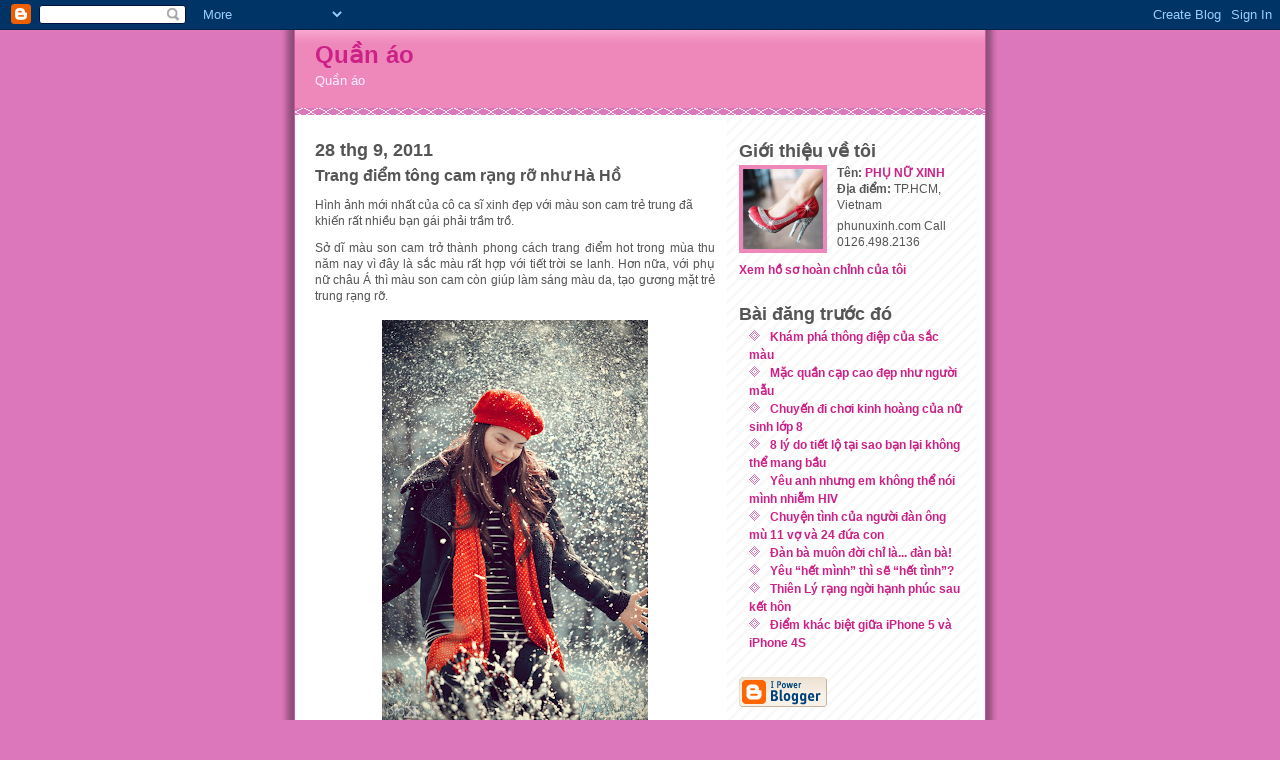

--- FILE ---
content_type: text/html; charset=UTF-8
request_url: http://www.phunuxinh.com/2011/09/trang-iem-tong-cam-rang-ro-nhu-ha-ho.html
body_size: 7458
content:
<!DOCTYPE html PUBLIC "-//W3C//DTD XHTML 1.0 Strict//EN" "http://www.w3.org/TR/xhtml1/DTD/xhtml1-strict.dtd">
<html xmlns="http://www.w3.org/1999/xhtml" xml:lang="en" lang="en" dir="ltr">

<head>
  <title>Quần áo: Trang điểm tông cam rạng rỡ như Hà Hồ</title>

  <script type="text/javascript">(function() { (function(){function b(g){this.t={};this.tick=function(h,m,f){var n=f!=void 0?f:(new Date).getTime();this.t[h]=[n,m];if(f==void 0)try{window.console.timeStamp("CSI/"+h)}catch(q){}};this.getStartTickTime=function(){return this.t.start[0]};this.tick("start",null,g)}var a;if(window.performance)var e=(a=window.performance.timing)&&a.responseStart;var p=e>0?new b(e):new b;window.jstiming={Timer:b,load:p};if(a){var c=a.navigationStart;c>0&&e>=c&&(window.jstiming.srt=e-c)}if(a){var d=window.jstiming.load;
c>0&&e>=c&&(d.tick("_wtsrt",void 0,c),d.tick("wtsrt_","_wtsrt",e),d.tick("tbsd_","wtsrt_"))}try{a=null,window.chrome&&window.chrome.csi&&(a=Math.floor(window.chrome.csi().pageT),d&&c>0&&(d.tick("_tbnd",void 0,window.chrome.csi().startE),d.tick("tbnd_","_tbnd",c))),a==null&&window.gtbExternal&&(a=window.gtbExternal.pageT()),a==null&&window.external&&(a=window.external.pageT,d&&c>0&&(d.tick("_tbnd",void 0,window.external.startE),d.tick("tbnd_","_tbnd",c))),a&&(window.jstiming.pt=a)}catch(g){}})();window.tickAboveFold=function(b){var a=0;if(b.offsetParent){do a+=b.offsetTop;while(b=b.offsetParent)}b=a;b<=750&&window.jstiming.load.tick("aft")};var k=!1;function l(){k||(k=!0,window.jstiming.load.tick("firstScrollTime"))}window.addEventListener?window.addEventListener("scroll",l,!1):window.attachEvent("onscroll",l);
 })();</script><script type="text/javascript">function a(){var b=window.location.href,c=b.split("?");switch(c.length){case 1:return b+"?m=1";case 2:return c[1].search("(^|&)m=")>=0?null:b+"&m=1";default:return null}}var d=navigator.userAgent;if(d.indexOf("Mobile")!=-1&&d.indexOf("WebKit")!=-1&&d.indexOf("iPad")==-1||d.indexOf("Opera Mini")!=-1||d.indexOf("IEMobile")!=-1){var e=a();e&&window.location.replace(e)};
</script><meta http-equiv="Content-Type" content="text/html; charset=UTF-8" />
<meta name="generator" content="Blogger" />
<link rel="icon" type="image/vnd.microsoft.icon" href="https://www.blogger.com/favicon.ico"/>
<link rel="alternate" type="application/atom+xml" title="Quần áo - Atom" href="http://www.phunuxinh.com/feeds/posts/default" />
<link rel="alternate" type="application/rss+xml" title="Quần áo - RSS" href="http://www.phunuxinh.com/feeds/posts/default?alt=rss" />
<link rel="service.post" type="application/atom+xml" title="Quần áo - Atom" href="https://www.blogger.com/feeds/1603810835443577395/posts/default" />
<link rel="alternate" type="application/atom+xml" title="Quần áo - Atom" href="http://www.phunuxinh.com/feeds/2142962882667553163/comments/default" />
<link rel="stylesheet" type="text/css" href="https://www.blogger.com/static/v1/v-css/1601750677-blog_controls.css"/>
<link rel="stylesheet" type="text/css" href="https://www.blogger.com/dyn-css/authorization.css?targetBlogID=1603810835443577395&zx=d8398a62-046b-4867-b11e-c3d856989aca"/>


  <style type="text/css">
/*
-----------------------------------------------
Blogger Template Style
Name:     Ms. Moto (Pinky Lee variation)
Designer: Jeffrey Zeldman
URL:      www.zeldman.com
Date:     23 Feb 2004
----------------------------------------------- */


	/* Primary layout */

body	{
	margin: 0;
	padding: 0;
	border: 0;
	text-align: center;
	color: #555;
	background: #d7b url(http://www.blogblog.com/moto_ms/outerwrap.gif) top center repeat-y;
	font: small tahoma, "Bitstream Vera Sans", "Trebuchet MS", "Lucida Grande", lucida, helvetica, sans-serif;
	}

img		{
	border: 0;
	display: block;
	}


	/* Wrapper */

@media all {
  #wrapper {
    margin: 0 auto;
    padding: 0;
    border: 0;
    width: 690px;
    text-align: left;
    background: #fff url(http://www.blogblog.com/moto_ms/innerwrap.gif) top right repeat-y;
    font-size:90%;
    }
  }
@media handheld {
  #wrapper {
    width: 90%;
    }
  }

	/* Header */

#blog-header	{
	color: #fef;
	background: #e8b url(http://www.blogblog.com/moto_ms/headbotborder.gif) bottom left repeat-x;
	margin: 0 auto;
	padding: 0 0 15px 0;
	border: 0;
	}

#blog-header h1	{
	font-size: 24px;
	text-align: left;
	padding: 15px 20px 0 20px;
	margin: 0;
	background-image: url(http://www.blogblog.com/moto_ms/topper.gif);
	background-repeat: repeat-x;
	background-position: top left;
	}
	
#blog-header p	{
	font-size: 110%;
	text-align: left;
	padding: 3px 20px 10px 20px;
	margin: 0;
	line-height:140%;
	}

	
	/* Inner layout */

#content	{
	padding: 0 20px;
	}
	
@media all {
  #main	{
    width: 400px;
    float: left;
    }

  #sidebar {
    width: 226px;
    float: right;
    }
  }
@media handheld {
  #main	{
    width: 100%;
    float: none;
    }

  #sidebar {
    width: 100%;
    float: none;
    }
  }
	
	/* Bottom layout */


#footer	{
	clear: left;
	margin: 0;
	padding: 0 20px;
	border: 0;
	text-align: left;
	border-top: 1px solid #f9f9f9;
	background-color: #fdfdfd;
	}
	
#footer p	{
	text-align: left;
	margin: 0;
	padding: 10px 0;
	font-size: x-small;
	background-color: transparent;
	color: #999;
	}


	/* Default links 	*/

a:link, a:visited {
	font-weight : bold; 
	text-decoration : none;
	color: #c28;
	background: transparent; 
	}

a:hover {
	font-weight : bold; 
	text-decoration : underline;
	color: #e8b;
	background: transparent; 
	}

a:active {
	font-weight : bold; 
	text-decoration : none;
	color: #c28;
	background: transparent;  
	}

	
	/* Typography */
	
#main p, #sidebar p {
	line-height: 140%;
	margin-top: 5px;
	margin-bottom: 1em;
	}
  
.post-body {
  line-height: 140%;
  } 

h2, h3, h4, h5	{
	margin: 25px 0 0 0;
	padding: 0;
	}

h2	{
	font-size: large;
	}

h3.post-title {
	margin-top: 5px;
	font-size: medium;
	}

ul	{
	margin: 0 0 25px 0;
	}


li	{
	line-height: 160%;
	}

#sidebar ul 	{
	padding-left: 10px;
	padding-top: 3px;
	}

#sidebar ul li {
	list-style: disc url(http://www.blogblog.com/moto_ms/diamond.gif) inside;
	vertical-align: top;
	padding: 0;
	margin: 0;
	}
	
dl.profile-datablock	{
	margin: 3px 0 5px 0;
	}
dl.profile-datablock dd {
  line-height: 140%;
  }
	
.profile-img {display:inline;}

.profile-img img {
	float:left;
	margin:0 10px 5px 0;
	border:4px solid #e8b;
	}
		
#comments	{
	border: 0;
	border-top: 1px dashed #eed;
	margin: 10px 0 0 0;
	padding: 0;
	}

#comments h3	{
	margin-top: 10px;
	margin-bottom: -10px;
	font-weight: normal;
	font-style: italic;
	text-transform: uppercase;
	letter-spacing: 1px;
	}	

#comments dl dt 	{
	font-weight: bold;
	font-style: italic;
	margin-top: 35px;
	padding: 1px 0 0 18px;
	background: transparent url(http://www.blogblog.com/moto_ms/commentbug.gif) top left no-repeat;
	color: #aaa;
	}

#comments dl dd	{
	padding: 0;
	margin: 0;
	}
.deleted-comment {
  font-style:italic;
  color:gray;
  }
.paging-control-container {
  float: right;
  margin: 0px 6px 0px 0px;
  font-size: 80%;
}
.unneeded-paging-control {
  visibility: hidden;
}


/* Feeds
----------------------------------------------- */
#blogfeeds {
  }
#postfeeds {
  }
  </style>

<meta name='google-adsense-platform-account' content='ca-host-pub-1556223355139109'/>
<meta name='google-adsense-platform-domain' content='blogspot.com'/>
<!-- --><style type="text/css">@import url(https://www.blogger.com/static/v1/v-css/navbar/3334278262-classic.css);
div.b-mobile {display:none;}
</style>

</head>
<body><script type="text/javascript">
    function setAttributeOnload(object, attribute, val) {
      if(window.addEventListener) {
        window.addEventListener('load',
          function(){ object[attribute] = val; }, false);
      } else {
        window.attachEvent('onload', function(){ object[attribute] = val; });
      }
    }
  </script>
<div id="navbar-iframe-container"></div>
<script type="text/javascript" src="https://apis.google.com/js/platform.js"></script>
<script type="text/javascript">
      gapi.load("gapi.iframes:gapi.iframes.style.bubble", function() {
        if (gapi.iframes && gapi.iframes.getContext) {
          gapi.iframes.getContext().openChild({
              url: 'https://www.blogger.com/navbar/1603810835443577395?origin\x3dhttp://www.phunuxinh.com',
              where: document.getElementById("navbar-iframe-container"),
              id: "navbar-iframe"
          });
        }
      });
    </script>


<!-- Begin wrapper -->
<div id="wrapper">

  <div id="blog-header"><h1>
    <a href="http://www.phunuxinh.com/">
	Quần áo
	</a>
  </h1>
  <p>Quần áo</p></div>


<!-- Begin content -->
<div id="content">

  <!-- Begin main column -->
	<div id="main">



    
  <h2 class="date-header">28 thg 9, 2011</h2>

  
    
       
    <!-- Begin .post -->
    <div class="post"><a name="2142962882667553163"></a>
         
    <h3 class="post-title">
	 
	 Trang điểm tông cam rạng rỡ như Hà Hồ
	 
    </h3>

    
	         <div class="post-body">
	<p>
      <div style="clear:both;"></div><div><p class="sapo">Hình ảnh mới nhất của cô ca sĩ xinh đẹp với màu son cam trẻ trung  đã khiến rất nhiều bạn gái phải trầm trồ.</p> <div align="justify">Sở dĩ màu son cam trở thành phong cách trang điểm hot trong  mùa thu năm nay vì đây là sắc màu rất hợp với tiết trời se lanh. Hơn nữa, với  phụ nữ châu Á thì màu son cam còn giúp làm sáng màu da, tạo gương mặt trẻ trung  rạng rỡ.</div></div><div><br /></div><a href="https://blogger.googleusercontent.com/img/b/R29vZ2xl/AVvXsEgS-Wso5v3yHGw5wvEuvPgpXkBaCKTgnQ3nArz0S0_usUHgBjh1Mweqs0emimPuEJAc22F9DQ2m5IbKuVx7c1CdrgwUtroB8ZaxS4Fzmlid_dWnIyQ6LqYa0sLQYDvatjFSFfshPXwmFYc/s1600/5.jpg" onblur="try {parent.deselectBloggerImageGracefully();} catch(e) {}"><img style="display:block; margin:0px auto 10px; text-align:center;cursor:pointer; cursor:hand;width: 266px; height: 400px;" src="https://blogger.googleusercontent.com/img/b/R29vZ2xl/AVvXsEgS-Wso5v3yHGw5wvEuvPgpXkBaCKTgnQ3nArz0S0_usUHgBjh1Mweqs0emimPuEJAc22F9DQ2m5IbKuVx7c1CdrgwUtroB8ZaxS4Fzmlid_dWnIyQ6LqYa0sLQYDvatjFSFfshPXwmFYc/s400/5.jpg" border="0" alt="" id="BLOGGER_PHOTO_ID_5657281046840861314" /></a><p align="justify">Hà Hồ đã từng tiên phong trong mốt son hồng, thì giờ đây, trong  hình ảnh một bà mẹ, cô đằm thắm hơn với gam son cam. Đặc biệt, cô cũng kết hợp  với màu mắt tông cam hết sức thú vị, giúp tạo nên một vẻ đẹp đầy lãng mạn trong  mùa thu.</p> <p style="FONT-WEIGHT: bold" align="justify">Cách trang điểm tông cam như Hồ Ngọc  Hà:</p><a href="https://blogger.googleusercontent.com/img/b/R29vZ2xl/AVvXsEjnFTXHC0DlWRIio5QOUDTlXj8MmXC7xzcjPs3vyV-i31LiK_TelzheGck6o7HoouysnH9kVJuoK-g1fEaIyQ1E_7npVwITUCd-nTncsksZ3Tioh43Nqoj3EtR7bEpDkwSMk9a8fyA0Ms0/s1600/4.jpg" onblur="try {parent.deselectBloggerImageGracefully();} catch(e) {}"><img style="display:block; margin:0px auto 10px; text-align:center;cursor:pointer; cursor:hand;width: 323px; height: 400px;" src="https://blogger.googleusercontent.com/img/b/R29vZ2xl/AVvXsEjnFTXHC0DlWRIio5QOUDTlXj8MmXC7xzcjPs3vyV-i31LiK_TelzheGck6o7HoouysnH9kVJuoK-g1fEaIyQ1E_7npVwITUCd-nTncsksZ3Tioh43Nqoj3EtR7bEpDkwSMk9a8fyA0Ms0/s400/4.jpg" border="0" alt="" id="BLOGGER_PHOTO_ID_5657281045813051730" /></a><div align="justify">Bạn cần chuẩn bị phấn mắt, mascara, son và son bóng. Sau khi  thoa dưỡng ẩm, kem lót và kem nền, bạn sử dụng phấn bột loại trong suốt để tạo  gương mặt tự nhiên, trẻ trung.</div><a href="https://blogger.googleusercontent.com/img/b/R29vZ2xl/AVvXsEiZnq4lhyphenhyphenf6SInVVHWBgrSPOjYElDdkhNiU2Kt9rvqAh1aK_8FAQ0Fq2piKGCT6BZo28Tcg_rQTh_4Am2JrfcZUTpXgEmMqCt0h9Uf3aBRYBFhtxmOBdqvUjM3gY5FdnLHurFGyn-v6JE8/s1600/3.jpg" onblur="try {parent.deselectBloggerImageGracefully();} catch(e) {}"><img style="display:block; margin:0px auto 10px; text-align:center;cursor:pointer; cursor:hand;width: 383px; height: 232px;" src="https://blogger.googleusercontent.com/img/b/R29vZ2xl/AVvXsEiZnq4lhyphenhyphenf6SInVVHWBgrSPOjYElDdkhNiU2Kt9rvqAh1aK_8FAQ0Fq2piKGCT6BZo28Tcg_rQTh_4Am2JrfcZUTpXgEmMqCt0h9Uf3aBRYBFhtxmOBdqvUjM3gY5FdnLHurFGyn-v6JE8/s400/3.jpg" border="0" alt="" id="BLOGGER_PHOTO_ID_5657281043583206658" /></a><div align="justify">Với trang điểm mắt, bạn chọn kẻ viền mi màu nâu sậm thay vì  đen. Sau đó tán phấn cho phần mi mắt trên và dưới với tông đồng. Sử dụng tông  cam để tán lên vùng xương lông mày. Hoàn tất với mascara đen để tạo làn mi cong  vút.</div><a href="https://blogger.googleusercontent.com/img/b/R29vZ2xl/AVvXsEh2dDmc6uKECB3uTRiIIiaNWE0V9ZzsTytPT03U7coXn6sETEow46rTDkw1bWEYZswy7Eh8XuMsuSirV1PH4_MYLel7LJ2DlKpQZq1i0FVj9K2iy_2UtiujngkbLHmu2F7PdXp2wCVRYhM/s1600/2.jpg" onblur="try {parent.deselectBloggerImageGracefully();} catch(e) {}"><img style="display:block; margin:0px auto 10px; text-align:center;cursor:pointer; cursor:hand;width: 380px; height: 233px;" src="https://blogger.googleusercontent.com/img/b/R29vZ2xl/AVvXsEh2dDmc6uKECB3uTRiIIiaNWE0V9ZzsTytPT03U7coXn6sETEow46rTDkw1bWEYZswy7Eh8XuMsuSirV1PH4_MYLel7LJ2DlKpQZq1i0FVj9K2iy_2UtiujngkbLHmu2F7PdXp2wCVRYhM/s400/2.jpg" border="0" alt="" id="BLOGGER_PHOTO_ID_5657281042344025042" /></a><div align="justify">Sử dụng phấn má màu hồng cam tán theo phần xương gò má, xếch  nhẹ về phía thái dương.</div><a href="https://blogger.googleusercontent.com/img/b/R29vZ2xl/AVvXsEicCZgqbKkzz8kNGz86-kMfzsTZzCYn-EzUpAoHiqVEcjaQm39YUb5H6L7emAlgvJMHWh-Hmmg6cmAIIdFY_Eh4jvaSPiJ_qwf6Ybo_HPUbi4k5UZz0M1w0yEmXMy9iJbILxnZ7Ve0rN-0/s1600/1.jpg" onblur="try {parent.deselectBloggerImageGracefully();} catch(e) {}"><img style="display:block; margin:0px auto 10px; text-align:center;cursor:pointer; cursor:hand;width: 383px; height: 234px;" src="https://blogger.googleusercontent.com/img/b/R29vZ2xl/AVvXsEicCZgqbKkzz8kNGz86-kMfzsTZzCYn-EzUpAoHiqVEcjaQm39YUb5H6L7emAlgvJMHWh-Hmmg6cmAIIdFY_Eh4jvaSPiJ_qwf6Ybo_HPUbi4k5UZz0M1w0yEmXMy9iJbILxnZ7Ve0rN-0/s400/1.jpg" border="0" alt="" id="BLOGGER_PHOTO_ID_5657281040469045570" /></a><div align="justify">Hoàn tất với son môi màu cam. Lưu ý không nên bỏ qua bước  dưỡng ẩm cho môi trước khi thoa son vì tiết trời khô hanh dễ khiến đôi môi bạn  nứt nẻ.</div><div style="clear:both; padding-bottom:0.25em"></div><p class="blogger-labels">Nhãn: <a rel='tag' href="http://www.phunuxinh.com/search/label/L%C3%A0m%20%C4%91%E1%BA%B9p">Làm đẹp</a></p>
    </p>
    </div>
        <p class="post-footer">
      <em>được đăng bởi PHỤ NỮ XINH @ <a href="http://www.phunuxinh.com/2011/09/trang-iem-tong-cam-rang-ro-nhu-ha-ho.html" title="permanent link">12:39</a></em>

        <span class="item-control blog-admin pid-285180996"><a style="border:none;" href="https://www.blogger.com/post-edit.g?blogID=1603810835443577395&postID=2142962882667553163&from=pencil" title="Sửa Bài đăng"><img class="icon-action" alt="" src="https://resources.blogblog.com/img/icon18_edit_allbkg.gif" height="18" width="18"></a></span>
    </p>
    
    </div>
    <!-- End .post -->
  
  
    
    <!-- Begin #comments -->
 

  <div id="comments">

	<a name="comments"></a>
      
      <h3>0 Nhận xét:</h3>
      
      <dl>
      
      
        
      </dl>
		<p>
    <div class='comment-form'>
<a name='comment-form'></a>
<h4>Đăng nhận xét</h4><p></p>
<a id='comment-editor-src' href='https://www.blogger.com/comment/frame/1603810835443577395?po=2142962882667553163&hl=vi&saa=85391&origin=http://www.phunuxinh.com'></a><iframe id='comment-editor' src='' class='blogger-iframe-colorize' width='100%' height='410' scrolling='no' frameborder='0' allowtransparency='true'></iframe>
<script type="text/javascript" src="https://www.blogger.com/static/v1/jsbin/2210189538-iframe_colorizer.js"></script>
</div>
    </p>
    <p id="postfeeds">Đăng ký Đăng Nhận xét [<a target="_blank" href="http://www.phunuxinh.com/feeds/2142962882667553163/comments/default" type="application/atom+xml">Atom</a>]</p>
    	    
    


		<p>
	<a href="http://www.phunuxinh.com/">&lt;&lt; Trang chủ</a>
    </p>
    </div>


    <!-- End #comments -->

    
    <!-- End main column -->	
	</div>
	



	
	<div id="sidebar">



    <!-- Begin #profile-container -->
    
   <div id="profile-container"><h2 class="sidebar-title">Giới thiệu về tôi</h2>
<dl class="profile-datablock"><dt class="profile-img"><a href="https://www.blogger.com/profile/16750444166402173349"><img src="//blogger.googleusercontent.com/img/b/R29vZ2xl/AVvXsEheo5xrMDWbEN_LcUf4mkNoApdRTuKyV-wQZ-hFl0cHYdF7VfogwEW5ZPsIaQGP7BKtCdUwMVD8h4LZu8CiAnWdpK_tAcgRrbXXQWHa55WLzlOwv9tK1fbYoZVnQwkwPYs/s220/1.jpg" width="80" height="80" alt="Ảnh của Tôi"></a></dt>
<dd class="profile-data"><strong>Tên:</strong> <a rel="author" href="https://www.blogger.com/profile/16750444166402173349"> PH&#7908; N&#7918; XINH </a></dd>
<dd class="profile-data"><strong>Địa điểm:</strong>  TP.HCM, Vietnam </dd></dl>
<p class="profile-textblock">phunuxinh.com

Call 0126.498.2136</p>
<p class="profile-link"><a rel="author" href="https://www.blogger.com/profile/16750444166402173349">Xem hồ sơ hoàn chỉnh của tôi</a></p></div>
    
    <!-- End #profile-container -->
    
        
  
  
  <h2 class="sidebar-title">Bài đăng trước đó</h2>

    <ul id="recently">
    
        <li><a href="http://www.phunuxinh.com/2011/09/kham-pha-thong-iep-cua-sac-mau.html">Kh&aacute;m ph&aacute; th&ocirc;ng &#273;i&#7879;p c&#7911;a s&#7855;c m&agrave;u</a></li>
     
        <li><a href="http://www.phunuxinh.com/2011/09/mac-quan-cap-cao-ep-nhu-nguoi-mau.html">M&#7863;c qu&#7847;n c&#7841;p cao &#273;&#7865;p nh&#432; ng&#432;&#7901;i m&#7851;u</a></li>
     
        <li><a href="http://www.phunuxinh.com/2011/09/chuyen-i-choi-kinh-hoang-cua-nu-sinh.html">Chuy&#7871;n &#273;i ch&#417;i kinh ho&agrave;ng c&#7911;a n&#7919; sinh l&#7899;p 8</a></li>
     
        <li><a href="http://www.phunuxinh.com/2011/09/8-ly-do-tiet-lo-tai-sao-ban-lai-khong.html">8 l&yacute; do ti&#7871;t l&#7897; t&#7841;i sao b&#7841;n l&#7841;i kh&ocirc;ng th&#7875; mang b&#7847;u</a></li>
     
        <li><a href="http://www.phunuxinh.com/2011/09/yeu-anh-nhung-em-khong-noi-minh-nhiem.html">Y&ecirc;u anh nh&#432;ng em kh&ocirc;ng th&#7875; n&oacute;i m&igrave;nh nhi&#7877;m HIV</a></li>
     
        <li><a href="http://www.phunuxinh.com/2011/09/chuyen-tinh-cua-nguoi-ong-mu-11-vo-va.html">Chuy&#7879;n t&igrave;nh c&#7911;a ng&#432;&#7901;i &#273;&agrave;n &ocirc;ng m&ugrave; 11 v&#7907; v&agrave; 24 &#273;&#7913;a con</a></li>
     
        <li><a href="http://www.phunuxinh.com/2011/09/ba-muon-oi-chi-la-ba.html">&#272;&agrave;n b&agrave; mu&ocirc;n &#273;&#7901;i ch&#7881; l&agrave;... &#273;&agrave;n b&agrave;!</a></li>
     
        <li><a href="http://www.phunuxinh.com/2011/09/yeu-het-minh-thi-se-het-tinh.html">Y&ecirc;u &ldquo;h&#7871;t m&igrave;nh&rdquo; th&igrave; s&#7869; &ldquo;h&#7871;t t&igrave;nh&rdquo;?</a></li>
     
        <li><a href="http://www.phunuxinh.com/2011/09/thien-ly-rang-ngoi-hanh-phuc-sau-ket.html">Thi&ecirc;n L&yacute; r&#7841;ng ng&#7901;i h&#7841;nh ph&uacute;c sau k&#7871;t h&ocirc;n</a></li>
     
        <li><a href="http://www.phunuxinh.com/2011/09/iem-khac-biet-giua-iphone-5-va-iphone.html">&#272;i&#7875;m kh&aacute;c bi&#7879;t gi&#7919;a iPhone 5 v&agrave; iPhone 4S</a></li>
     
  </ul>
    
      <p id="powered-by"><a href="http://www.blogger.com"><img src="http://buttons.blogger.com/bloggerbutton1.gif" alt="Powered by Blogger" /></a></p>
      <p id="blogfeeds">Đăng ký<br />Nhận xét [<a target="_blank" href="http://www.phunuxinh.com/feeds/posts/default" type="application/atom+xml">Atom</a>]</p>
  
    <!--
    <p>This is a paragraph of text that could go in the sidebar.</p>
    -->

  <!-- End sidebar -->
  </div>

<!-- End content -->
</div>

<div id="footer">
<p><!-- Blog contents copyright &copy; 2004 <a href="mailto:johndoe@example.com" title="Write to me.">Your Name Here</a> -->&nbsp;</p>
</div>


<!-- End wrapper -->
</div>



</body>
</html>
